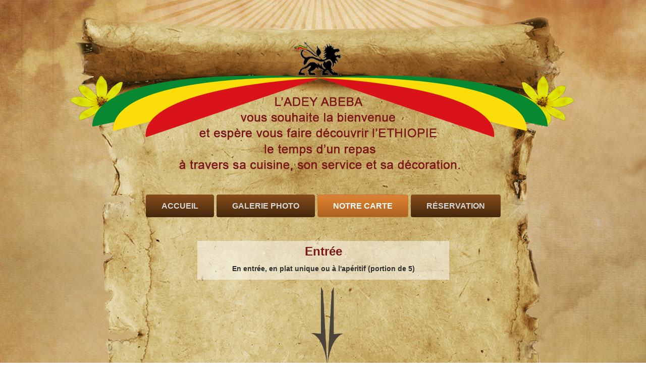

--- FILE ---
content_type: text/html; charset=utf-8
request_url: http://restaurant-ethiopien-33.com/index.php/ct-menu-item-3/ct-menu-item-7
body_size: 3234
content:
<!DOCTYPE html>
<html dir="ltr" lang="fr-fr">
<head>
    <base href="http://restaurant-ethiopien-33.com/index.php/ct-menu-item-3/ct-menu-item-7" />
	<meta http-equiv="content-type" content="text/html; charset=utf-8" />
	<meta name="author" content="Super User" />
	<meta name="generator" content="Joomla! - Open Source Content Management" />
	<title>Entrée</title>
	<link href="/templates/restaurantethiopien/favicon.ico" rel="shortcut icon" type="image/vnd.microsoft.icon" />
	<link href="/plugins/system/jcemediabox/css/jcemediabox.css?1d12bb5a40100bbd1841bfc0e498ce7b" rel="stylesheet" type="text/css" />
	<link href="/plugins/system/jcemediabox/themes/standard/css/style.css?50fba48f56052a048c5cf30829163e4d" rel="stylesheet" type="text/css" />
	<style type="text/css">

	</style>
	<script type="application/json" class="joomla-script-options new">{"csrf.token":"7e17fdb36a9f197918c1e786db276581","system.paths":{"root":"","base":""}}</script>
	<script src="/media/system/js/mootools-core.js?e0d1a2a50e17fb7cb8295de7abe03159" type="text/javascript"></script>
	<script src="/media/system/js/core.js?e0d1a2a50e17fb7cb8295de7abe03159" type="text/javascript"></script>
	<script src="/media/system/js/mootools-more.js?e0d1a2a50e17fb7cb8295de7abe03159" type="text/javascript"></script>
	<script src="/media/jui/js/jquery.min.js?e0d1a2a50e17fb7cb8295de7abe03159" type="text/javascript"></script>
	<script src="/media/jui/js/jquery-noconflict.js?e0d1a2a50e17fb7cb8295de7abe03159" type="text/javascript"></script>
	<script src="/media/jui/js/jquery-migrate.min.js?e0d1a2a50e17fb7cb8295de7abe03159" type="text/javascript"></script>
	<script src="/media/system/js/caption.js?e0d1a2a50e17fb7cb8295de7abe03159" type="text/javascript"></script>
	<script src="/plugins/system/jcemediabox/js/jcemediabox.js?0c56fee23edfcb9fbdfe257623c5280e" type="text/javascript"></script>
	<script type="text/javascript">
jQuery(function($) {
			 $('.hasTip').each(function() {
				var title = $(this).attr('title');
				if (title) {
					var parts = title.split('::', 2);
					var mtelement = document.id(this);
					mtelement.store('tip:title', parts[0]);
					mtelement.store('tip:text', parts[1]);
				}
			});
			var JTooltips = new Tips($('.hasTip').get(), {"maxTitleChars": 50,"fixed": false});
		});jQuery(window).on('load',  function() {
				new JCaption('img.caption');
			});JCEMediaBox.init({popup:{width:"",height:"",legacy:0,lightbox:0,shadowbox:0,resize:1,icons:1,overlay:1,overlayopacity:0.8,overlaycolor:"#000000",fadespeed:500,scalespeed:500,hideobjects:0,scrolling:"fixed",close:2,labels:{'close':'Fermer','next':'Suivant','previous':'Précédent','cancel':'Annuler','numbers':'{$current} sur {$total}'},cookie_expiry:"",google_viewer:0},tooltip:{className:"tooltip",opacity:0.8,speed:150,position:"br",offsets:{x: 16, y: 16}},base:"/",imgpath:"plugins/system/jcemediabox/img",theme:"standard",themecustom:"",themepath:"plugins/system/jcemediabox/themes",mediafallback:0,mediaselector:"audio,video"});
	</script>

    <link rel="stylesheet" href="/templates/system/css/system.css" />
    <link rel="stylesheet" href="/templates/system/css/general.css" />

    <!-- Created by Artisteer v4.3.0.60745 -->
    
    

    <!--[if lt IE 9]><script src="https://html5shiv.googlecode.com/svn/trunk/html5.js"></script><![endif]-->
    <link rel="stylesheet" href="/templates/restaurantethiopien/css/template.css" media="screen" type="text/css" />
    <!--[if lte IE 7]><link rel="stylesheet" href="/templates/restaurantethiopien/css/template.ie7.css" media="screen" /><![endif]-->


    <script>if ('undefined' != typeof jQuery) document._artxJQueryBackup = jQuery;</script>
    <script src="/templates/restaurantethiopien/jquery.js"></script>
    <script>jQuery.noConflict();</script>

    <script src="/templates/restaurantethiopien/script.js"></script>
    <script src="/templates/restaurantethiopien/modules.js"></script>
        <script>if (document._artxJQueryBackup) jQuery = document._artxJQueryBackup;</script>
</head>
<body>

<div id="art-main">
    <div class="art-sheet clearfix">
<header class="art-header">
    <div class="art-shapes">
        
            </div>






                
                    
</header>
<nav class="art-nav">
    
<ul class="art-hmenu"><li class="item-103"><a href="/index.php">Accueil</a></li><li class="item-134"><a href="/index.php/galerie-photo">GALERIE PHOTO</a></li><li class="item-105 active deeper parent"><a class=" active" href="/index.php/ct-menu-item-3">Notre Carte</a><ul><li class="item-107"><a href="/index.php/ct-menu-item-3/ct-menu-item-5">Menu découverte</a></li><li class="item-109 current active"><a class=" active" href="/index.php/ct-menu-item-3/ct-menu-item-7">Entrée</a></li><li class="item-111"><a href="/index.php/ct-menu-item-3/ct-menu-item-9">Plats de viandes</a></li><li class="item-113"><a href="/index.php/ct-menu-item-3/ct-menu-item-11">Plats de légumes</a></li><li class="item-115"><a href="/index.php/ct-menu-item-3/ct-menu-item-13">Plat de poisson</a></li><li class="item-117"><a href="/index.php/ct-menu-item-3/ct-menu-item-15">Pour les petits</a></li><li class="item-201"><a href="/index.php/ct-menu-item-3/ct-menu-item-16">A Emporter</a></li><li class="item-119"><a href="/index.php/ct-menu-item-3/ct-menu-item-17">Suppléments</a></li><li class="item-121"><a href="/index.php/ct-menu-item-3/ct-menu-item-19">Boissons</a></li><li class="item-123"><a href="/index.php/ct-menu-item-3/ct-menu-item-21">Desserts</a></li></ul></li><li class="item-125"><a href="/index.php/ct-menu-item-23">Réservation</a></li></ul> 
    </nav>
<div class="art-layout-wrapper">
                <div class="art-content-layout">
                    <div class="art-content-layout-row">
                        <div class="art-layout-cell art-content">
<article class="art-post art-messages"><div class="art-postcontent clearfix">
<div id="system-message-container">
</div></div></article><div class="item-page" itemscope itemtype="http://schema.org/Article"><article class="art-post"><div class="art-postcontent clearfix"><div class="art-article"><div class="art-content-layout">
<div class="art-content-layout-row">
<div class="art-layout-cell" style="width: 100%;">
<p>&nbsp;</p>
</div>
</div>
</div>
<div class="art-content-layout">
<div class="art-content-layout-row">
<div class="art-layout-cell" style="width: 25%;">
<p>&nbsp;</p>
</div>
<div class="art-layout-cell" style="color: #2b2b2b; background: rgba(255, 255, 255, 0.5); width: 50%;">
<p style="text-align: center;"><span style="color: #7c1818; font-size: 24px; font-weight: bold; text-align: center;">Entr&eacute;e</span></p>
<p style="text-align: center;"><span style="font-weight: bold; text-align: center; font-size: 14px; color: #2e2e2e;">En entr&eacute;e, en plat unique ou &agrave; l'ap&eacute;ritif (portion de 5)</span></p>
</div>
<div class="art-layout-cell" style="width: 25%;">
<p>&nbsp;</p>
</div>
</div>
</div>
<div class="art-content-layout">
<div class="art-content-layout-row">
<div class="art-layout-cell" style="width: 100%;">
<p style="text-align: center;">&nbsp;<img src="/images/template-content/entr&eacute;&eacute;thiop.png" alt="entr&eacute;&eacute;thiop" width="429" height="409" />&nbsp;</p>
<p style="text-align: center;">&nbsp;<img src="/images/template-content/entr%c3%a9e%20samboussa.png" alt="" width="821" height="98" class="" /></p>
<p style="text-align: center;">&nbsp;</p>
<p style="text-align: center;">&nbsp;</p>
<p style="text-align: center;">&nbsp;</p>
<p style="text-align: center;">&nbsp;</p>
<p style="text-align: center;">&nbsp;</p>
<p style="text-align: center;">&nbsp;</p>
<p style="text-align: center;">&nbsp;</p>
<p style="text-align: center;">&nbsp;</p>
<p style="text-align: center;">&nbsp;</p>
<p style="text-align: center;">&nbsp;</p>
<p style="text-align: center;">&nbsp;</p>
<p style="text-align: center;">&nbsp;</p>
</div>
</div>
</div> </div></div></article></div>



                        </div>
                    </div>
                </div>
            </div>

<footer class="art-footer">
<div class="art-content-layout layout-item-0">
    <div class="art-content-layout-row">
    <div class="art-layout-cell layout-item-1" style="width: 17%">
    <!-- begin nostyle -->
<div class="art-nostyle">
<!-- begin nostyle content -->


<div class="custom"  >
	
            
        <p><br /></p>
    
        
        </div>
<!-- end nostyle content -->
</div>
<!-- end nostyle -->
</div><div class="art-layout-cell layout-item-2" style="width: 66%">
    <!-- begin nostyle -->
<div class="art-nostyle">
<!-- begin nostyle content -->


<div class="custom"  >
	
            
        <p style="text-align: center;"><span style="font-size: 16px; font-weight: bold;">Tél : 09 84 36 12 92 / 06 23 92 03 33</span></p><p style="text-align: center;"><span style="font-size: 16px; font-weight: bold;">Mail : <span id="cloakdd66b064d15e5927dda3143c3a09dd0e">Cette adresse e-mail est protégée contre les robots spammeurs. Vous devez activer le JavaScript pour la visualiser.</span><script type='text/javascript'>
				document.getElementById('cloakdd66b064d15e5927dda3143c3a09dd0e').innerHTML = '';
				var prefix = '&#109;a' + 'i&#108;' + '&#116;o';
				var path = 'hr' + 'ef' + '=';
				var addydd66b064d15e5927dda3143c3a09dd0e = 'm.&#97;b&#97;t&#101;' + '&#64;';
				addydd66b064d15e5927dda3143c3a09dd0e = addydd66b064d15e5927dda3143c3a09dd0e + 'h&#111;tm&#97;&#105;l' + '&#46;' + 'fr';
				var addy_textdd66b064d15e5927dda3143c3a09dd0e = 'm.&#97;b&#97;t&#101;' + '&#64;' + 'h&#111;tm&#97;&#105;l' + '&#46;' + 'fr';document.getElementById('cloakdd66b064d15e5927dda3143c3a09dd0e').innerHTML += '<a ' + path + '\'' + prefix + ':' + addydd66b064d15e5927dda3143c3a09dd0e + '\'>'+addy_textdd66b064d15e5927dda3143c3a09dd0e+'<\/a>';
		</script></span></p>
    
        
        </div>
<!-- end nostyle content -->
</div>
<!-- end nostyle -->
</div><div class="art-layout-cell layout-item-1" style="width: 17%">
    <!-- begin nostyle -->
<div class="art-nostyle">
<!-- begin nostyle content -->


<div class="custom"  >
	
            
        <p><br /></p>
    
        
        </div>
<!-- end nostyle content -->
</div>
<!-- end nostyle -->
</div>
    </div>
</div>
<div class="art-content-layout layout-item-0">
    <div class="art-content-layout-row">
    <div class="art-layout-cell layout-item-3" style="width: 50%">
    <!-- begin nostyle -->
<div class="art-nostyle">
<!-- begin nostyle content -->


<div class="custom"  >
	<p style="padding-left: 20px; text-align: center;"><span style="font-size: 24px; font-weight: bold;"></span><span style="font-size: 24px;"><span style="font-weight: bold;">Adresse</span></span></p>
<p style="padding-left: 20px; text-align: center;"><span style="font-size: 18px;">83 Cours Aristide Briand</span></p>
<p style="padding-left: 20px; text-align: center;"><span style="font-size: 18px;">33000 Bordeaux</span></p>
<p style="padding-left: 20px; text-align: center;"><span style="font-size: 18px;"></span></p></div>
<!-- end nostyle content -->
</div>
<!-- end nostyle -->
</div><div class="art-layout-cell layout-item-4" style="width: 50%">
    <!-- begin nostyle -->
<div class="art-nostyle">
<!-- begin nostyle content -->


<div class="custom"  >
	
            
        <p style="text-align: center;"><span style="font-size: 24px; font-weight: bold;">Itinéraire</span></p><p style="text-align: center;"><span style="font-size: 18px;">Parking La Victoire&nbsp;</span></p><p style="text-align: center;"><span style="font-size: 18px;">Tram B arrêt La Victoire</span></p>
    
        
    
    
</div>
<!-- end nostyle content -->
</div>
<!-- end nostyle -->
</div>
    </div>
</div>

    <p class="art-page-footer">
        <span id="art-footnote-links"><a href="http://www.http://design-island.fr/" target="_blank">Conception DESIGN ISLAND</a> Restaurant ADEY ABEBA.</span>
    </p>
</footer>

    </div>
</div>


</body>
</html>